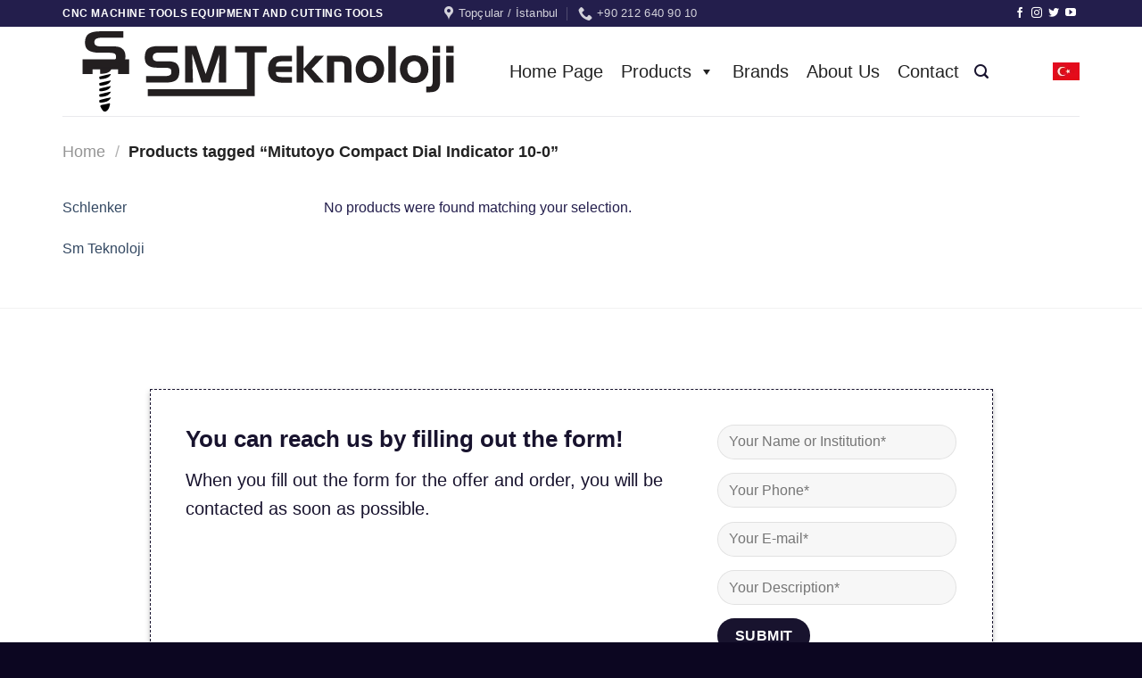

--- FILE ---
content_type: text/html; charset=UTF-8
request_url: https://www.en.smteknoloji.com/Cutting-Tools-Tag/mitutoyo-compact-dial-indicator-10-0/
body_size: 14603
content:
<!DOCTYPE html>
<!--[if IE 9 ]><html dir="ltr" lang="en-US" prefix="og: https://ogp.me/ns#" class="ie9 loading-site no-js"> <![endif]-->
<!--[if IE 8 ]><html dir="ltr" lang="en-US" prefix="og: https://ogp.me/ns#" class="ie8 loading-site no-js"> <![endif]-->
<!--[if (gte IE 9)|!(IE)]><!--><html dir="ltr" lang="en-US" prefix="og: https://ogp.me/ns#" class="loading-site no-js"> <!--<![endif]--><head><script data-no-optimize="1">var litespeed_docref=sessionStorage.getItem("litespeed_docref");litespeed_docref&&(Object.defineProperty(document,"referrer",{get:function(){return litespeed_docref}}),sessionStorage.removeItem("litespeed_docref"));</script> <meta charset="UTF-8" /><link rel="profile" href="http://gmpg.org/xfn/11" /><link rel="pingback" href="https://www.en.smteknoloji.com/xmlrpc.php" /><title>Mitutoyo Compact Dial Indicator 10-0 | Sm Teknoloji | Cutting Tools</title><meta name="robots" content="max-image-preview:large" /><link rel="canonical" href="https://www.en.smteknoloji.com/Cutting-Tools-Tag/mitutoyo-compact-dial-indicator-10-0/" /><meta name="generator" content="All in One SEO (AIOSEO) 4.9.3" /> <script type="application/ld+json" class="aioseo-schema">{"@context":"https:\/\/schema.org","@graph":[{"@type":"BreadcrumbList","@id":"https:\/\/www.en.smteknoloji.com\/Cutting-Tools-Tag\/mitutoyo-compact-dial-indicator-10-0\/#breadcrumblist","itemListElement":[{"@type":"ListItem","@id":"https:\/\/www.en.smteknoloji.com#listItem","position":1,"name":"Home","item":"https:\/\/www.en.smteknoloji.com","nextItem":{"@type":"ListItem","@id":"https:\/\/www.en.smteknoloji.com\/urunler\/#listItem","name":"\u00dcr\u00fcnler"}},{"@type":"ListItem","@id":"https:\/\/www.en.smteknoloji.com\/urunler\/#listItem","position":2,"name":"\u00dcr\u00fcnler","item":"https:\/\/www.en.smteknoloji.com\/urunler\/","nextItem":{"@type":"ListItem","@id":"https:\/\/www.en.smteknoloji.com\/Cutting-Tools-Tag\/mitutoyo-compact-dial-indicator-10-0\/#listItem","name":"Mitutoyo Compact Dial Indicator 10-0"},"previousItem":{"@type":"ListItem","@id":"https:\/\/www.en.smteknoloji.com#listItem","name":"Home"}},{"@type":"ListItem","@id":"https:\/\/www.en.smteknoloji.com\/Cutting-Tools-Tag\/mitutoyo-compact-dial-indicator-10-0\/#listItem","position":3,"name":"Mitutoyo Compact Dial Indicator 10-0","previousItem":{"@type":"ListItem","@id":"https:\/\/www.en.smteknoloji.com\/urunler\/#listItem","name":"\u00dcr\u00fcnler"}}]},{"@type":"CollectionPage","@id":"https:\/\/www.en.smteknoloji.com\/Cutting-Tools-Tag\/mitutoyo-compact-dial-indicator-10-0\/#collectionpage","url":"https:\/\/www.en.smteknoloji.com\/Cutting-Tools-Tag\/mitutoyo-compact-dial-indicator-10-0\/","name":"Mitutoyo Compact Dial Indicator 10-0 | Sm Teknoloji | Cutting Tools","inLanguage":"en-US","isPartOf":{"@id":"https:\/\/www.en.smteknoloji.com\/#website"},"breadcrumb":{"@id":"https:\/\/www.en.smteknoloji.com\/Cutting-Tools-Tag\/mitutoyo-compact-dial-indicator-10-0\/#breadcrumblist"}},{"@type":"Organization","@id":"https:\/\/www.en.smteknoloji.com\/#organization","name":"Sm Teknoloji | Cutting Tools","description":"Cutting Tools","url":"https:\/\/www.en.smteknoloji.com\/"},{"@type":"WebSite","@id":"https:\/\/www.en.smteknoloji.com\/#website","url":"https:\/\/www.en.smteknoloji.com\/","name":"Sm Teknoloji | Cutting Tools","description":"Cutting Tools","inLanguage":"en-US","publisher":{"@id":"https:\/\/www.en.smteknoloji.com\/#organization"}}]}</script> <meta name="viewport" content="width=device-width, initial-scale=1, maximum-scale=1" /><link rel='dns-prefetch' href='//fonts.googleapis.com' /><link rel='dns-prefetch' href='//fonts.gstatic.com' /><link rel='dns-prefetch' href='//ajax.googleapis.com' /><link rel='dns-prefetch' href='//apis.google.com' /><link rel='dns-prefetch' href='//google-analytics.com' /><link rel='dns-prefetch' href='//www.googletagmanager.com' /><link rel="alternate" type="application/rss+xml" title="Sm Teknoloji | Cutting Tools &raquo; Feed" href="https://www.en.smteknoloji.com/feed/" /><link rel="alternate" type="application/rss+xml" title="Sm Teknoloji | Cutting Tools &raquo; Comments Feed" href="https://www.en.smteknoloji.com/comments/feed/" /><link rel="alternate" type="application/rss+xml" title="Sm Teknoloji | Cutting Tools &raquo; Mitutoyo Compact Dial Indicator 10-0 Tag Feed" href="https://www.en.smteknoloji.com/Cutting-Tools-Tag/mitutoyo-compact-dial-indicator-10-0/feed/" /><link data-optimized="2" rel="stylesheet" href="https://www.en.smteknoloji.com/wp-content/litespeed/css/a05dc5f7f58ca05d5c43d3d4a5f04b8d.css?ver=a501c" /> <script type="litespeed/javascript" data-src="https://www.en.smteknoloji.com/wp-includes/js/jquery/jquery.min.js" id="jquery-core-js"></script> <link rel="https://api.w.org/" href="https://www.en.smteknoloji.com/wp-json/" /><link rel="alternate" title="JSON" type="application/json" href="https://www.en.smteknoloji.com/wp-json/wp/v2/product_tag/71" /><link rel="EditURI" type="application/rsd+xml" title="RSD" href="https://www.en.smteknoloji.com/xmlrpc.php?rsd" /><meta name="generator" content="WordPress 6.9" /><meta name="generator" content="WooCommerce 10.4.3" />
<!--[if IE]><link rel="stylesheet" type="text/css" href="https://www.en.smteknoloji.com/wp-content/themes/flatsome/assets/css/ie-fallback.css"><script src="//cdnjs.cloudflare.com/ajax/libs/html5shiv/3.6.1/html5shiv.js"></script><script>var head = document.getElementsByTagName('head')[0],style = document.createElement('style');style.type = 'text/css';style.styleSheet.cssText = ':before,:after{content:none !important';head.appendChild(style);setTimeout(function(){head.removeChild(style);}, 0);</script><script src="https://www.en.smteknoloji.com/wp-content/themes/flatsome/assets/libs/ie-flexibility.js"></script><![endif]-->	<noscript><style>.woocommerce-product-gallery{ opacity: 1 !important; }</style></noscript><link rel="icon" href="https://www.en.smteknoloji.com/wp-content/uploads/2022/01/cropped-favicon-32x32.png" sizes="32x32" /><link rel="icon" href="https://www.en.smteknoloji.com/wp-content/uploads/2022/01/cropped-favicon-192x192.png" sizes="192x192" /><link rel="apple-touch-icon" href="https://www.en.smteknoloji.com/wp-content/uploads/2022/01/cropped-favicon-180x180.png" /><meta name="msapplication-TileImage" content="https://www.en.smteknoloji.com/wp-content/uploads/2022/01/cropped-favicon-270x270.png" /></head><body class="archive tax-product_tag term-mitutoyo-compact-dial-indicator-10-0 term-71 wp-theme-flatsome wp-child-theme-flatsome-child theme-flatsome woocommerce woocommerce-page woocommerce-no-js mega-menu-primary lightbox nav-dropdown-has-arrow nav-dropdown-has-shadow nav-dropdown-has-border"><a class="skip-link screen-reader-text" href="#main">Skip to content</a><div id="wrapper"><header id="header" class="header has-sticky sticky-jump"><div class="header-wrapper"><div id="top-bar" class="header-top hide-for-sticky nav-dark flex-has-center"><div class="flex-row container"><div class="flex-col hide-for-medium flex-left"><ul class="nav nav-left medium-nav-center nav-small  nav-divided"><li class="html custom html_topbar_left"><strong class="uppercase">CNC machIne tools equIpment and cuttIng tools</strong></li></ul></div><div class="flex-col hide-for-medium flex-center"><ul class="nav nav-center nav-small  nav-divided"><li class="header-contact-wrapper"><ul id="header-contact" class="nav nav-divided nav-uppercase header-contact"><li class="">
<a target="_blank" rel="noopener noreferrer" href="https://maps.google.com/?q=SM Teknoloji, Topçular Mah. Rami Kışla Cad. Yöntem Vaytaş Plaza No: 58-60 Ofis: 26, 34055 Eyüpsultan/İSTANBUL" title="SM Teknoloji, Topçular Mah. Rami Kışla Cad. Yöntem Vaytaş Plaza No: 58-60 Ofis: 26, 34055 Eyüpsultan/İSTANBUL" class="tooltip">
<i class="icon-map-pin-fill" style="font-size:16px;"></i>			     <span>
Topçular / İstanbul			     </span>
</a></li><li class="">
<a href="tel:+90 212 640 90 10" class="tooltip" title="+90 212 640 90 10">
<i class="icon-phone" style="font-size:16px;"></i>			      <span>+90 212 640 90 10</span>
</a></li></ul></li></ul></div><div class="flex-col hide-for-medium flex-right"><ul class="nav top-bar-nav nav-right nav-small  nav-divided"><li class="html header-social-icons ml-0"><div class="social-icons follow-icons" ><a href="https://www.facebook.com/smteknoloji.com.tr/" target="_blank" data-label="Facebook" rel="noopener noreferrer nofollow" class="icon plain facebook tooltip" title="Follow on Facebook" aria-label="Follow on Facebook"><i class="icon-facebook" ></i></a><a href="https://www.instagram.com/smteknoloji/" target="_blank" rel="noopener noreferrer nofollow" data-label="Instagram" class="icon plain  instagram tooltip" title="Follow on Instagram" aria-label="Follow on Instagram"><i class="icon-instagram" ></i></a><a href="https://twitter.com/sm_teknoloji" target="_blank" data-label="Twitter" rel="noopener noreferrer nofollow" class="icon plain  twitter tooltip" title="Follow on Twitter" aria-label="Follow on Twitter"><i class="icon-twitter" ></i></a><a href="https://www.youtube.com/channel/UCmNrd5Lbmmb-tY_phFuEIlw?view_as=subscriber" target="_blank" rel="noopener noreferrer nofollow" data-label="YouTube" class="icon plain  youtube tooltip" title="Follow on YouTube" aria-label="Follow on YouTube"><i class="icon-youtube" ></i></a></div></li></ul></div><div class="flex-col show-for-medium flex-grow"><ul class="nav nav-center nav-small mobile-nav  nav-divided"><li class="html custom html_topbar_right"><a href="https://www.smteknoloji.com/" target="blank"><picture><source srcset="https://www.en.smteknoloji.com/wp-content/uploads/2023/04/turkey-flag-icon20x30.webp" type="image/webp"><img data-lazyloaded="1" src="[data-uri]" width="30" height="18" data-src="https://www.en.smteknoloji.com/wp-content/uploads/2023/04/turkey-flag-icon20x30.png" class="webpexpress-processed"></picture></a></li></ul></div></div></div><div id="masthead" class="header-main "><div class="header-inner flex-row container logo-left medium-logo-center" role="navigation"><div id="logo" class="flex-col logo">
<a href="https://www.en.smteknoloji.com/" title="Sm Teknoloji | Cutting Tools - Cutting Tools" rel="home">
<img data-lazyloaded="1" src="[data-uri]" width="461" height="100" data-src="https://www.smteknoloji.com/wp-content/uploads/2022/01/logo-smteknoloji-422x100-1.svg" class="header_logo header-logo" alt="Sm Teknoloji | Cutting Tools"/><img data-lazyloaded="1" src="[data-uri]" width="461" height="100" data-src="https://www.smteknoloji.com/wp-content/uploads/2022/01/logo-smteknoloji-422x100-1.svg" class="header-logo-dark" alt="Sm Teknoloji | Cutting Tools"/></a></div><div class="flex-col show-for-medium flex-left"><ul class="mobile-nav nav nav-left "><li class="nav-icon has-icon">
<a href="#" data-open="#main-menu" data-pos="left" data-bg="main-menu-overlay" data-color="" class="is-small" aria-label="Menu" aria-controls="main-menu" aria-expanded="false">
<i class="icon-menu" ></i>
</a></li></ul></div><div class="flex-col hide-for-medium flex-left
flex-grow"><ul class="header-nav header-nav-main nav nav-left  nav-line-bottom nav-size-xlarge nav-uppercase" ><div id="mega-menu-wrap-primary" class="mega-menu-wrap"><div class="mega-menu-toggle"><div class="mega-toggle-blocks-left"></div><div class="mega-toggle-blocks-center"></div><div class="mega-toggle-blocks-right"><div class='mega-toggle-block mega-menu-toggle-animated-block mega-toggle-block-0' id='mega-toggle-block-0'><button aria-label="Toggle Menu" class="mega-toggle-animated mega-toggle-animated-slider" type="button" aria-expanded="false">
<span class="mega-toggle-animated-box">
<span class="mega-toggle-animated-inner"></span>
</span>
</button></div></div></div><ul id="mega-menu-primary" class="mega-menu max-mega-menu mega-menu-horizontal mega-no-js" data-event="hover_intent" data-effect="fade_up" data-effect-speed="200" data-effect-mobile="disabled" data-effect-speed-mobile="0" data-mobile-force-width="false" data-second-click="go" data-document-click="collapse" data-vertical-behaviour="standard" data-breakpoint="768" data-unbind="true" data-mobile-state="collapse_all" data-mobile-direction="vertical" data-hover-intent-timeout="300" data-hover-intent-interval="100"><li class="mega-menu-item mega-menu-item-type-post_type mega-menu-item-object-page mega-menu-item-home mega-align-bottom-left mega-menu-flyout mega-menu-item-39" id="mega-menu-item-39"><a class="mega-menu-link" href="https://www.en.smteknoloji.com/" tabindex="0">Home Page</a></li><li class="mega-menu-item mega-menu-item-type-post_type mega-menu-item-object-page mega-menu-item-has-children mega-align-bottom-left mega-menu-flyout mega-menu-item-132" id="mega-menu-item-132"><a class="mega-menu-link" href="https://www.en.smteknoloji.com/urunler/" aria-expanded="false" tabindex="0">Products<span class="mega-indicator" aria-hidden="true"></span></a><ul class="mega-sub-menu"><li class="mega-menu-item mega-menu-item-type-taxonomy mega-menu-item-object-product_cat mega-menu-item-136" id="mega-menu-item-136"><a class="mega-menu-link" href="https://www.en.smteknoloji.com/CNC-machine-tools-and-cutting-tools/schlenker/guide-bush/">Guide Bushes</a></li><li class="mega-menu-item mega-menu-item-type-taxonomy mega-menu-item-object-product_cat mega-menu-item-137" id="mega-menu-item-137"><a class="mega-menu-link" href="https://www.en.smteknoloji.com/CNC-machine-tools-and-cutting-tools/schlenker/collets/">Collets</a></li><li class="mega-menu-item mega-menu-item-type-post_type mega-menu-item-object-post mega-menu-item-2582" id="mega-menu-item-2582"><a class="mega-menu-link" href="https://www.en.smteknoloji.com/solid-carbide/">Solid Carbide</a></li></ul></li><li class="mega-menu-item mega-menu-item-type-post_type mega-menu-item-object-page mega-align-bottom-left mega-menu-flyout mega-menu-item-36" id="mega-menu-item-36"><a class="mega-menu-link" href="https://www.en.smteknoloji.com/brands/" tabindex="0">Brands</a></li><li class="mega-menu-item mega-menu-item-type-post_type mega-menu-item-object-page mega-align-bottom-left mega-menu-flyout mega-menu-item-37" id="mega-menu-item-37"><a class="mega-menu-link" href="https://www.en.smteknoloji.com/hakkimizda/" tabindex="0">About Us</a></li><li class="mega-menu-item mega-menu-item-type-post_type mega-menu-item-object-page mega-align-bottom-left mega-menu-flyout mega-menu-item-38" id="mega-menu-item-38"><a class="mega-menu-link" href="https://www.en.smteknoloji.com/iletisim/" tabindex="0">Contact</a></li></ul></div><li class="header-search header-search-lightbox has-icon">
<a href="#search-lightbox" aria-label="Search" data-open="#search-lightbox" data-focus="input.search-field"
class="is-small">
<i class="icon-search" style="font-size:16px;"></i></a><div id="search-lightbox" class="mfp-hide dark text-center"><div class="searchform-wrapper ux-search-box relative form-flat is-large"><form role="search" method="get" class="searchform" action="https://www.en.smteknoloji.com/"><div class="flex-row relative"><div class="flex-col flex-grow">
<label class="screen-reader-text" for="woocommerce-product-search-field-0">Search for:</label>
<input type="search" id="woocommerce-product-search-field-0" class="search-field mb-0" placeholder="Search" value="" name="s" />
<input type="hidden" name="post_type" value="product" /></div><div class="flex-col">
<button type="submit" value="Search" class="ux-search-submit submit-button secondary button icon mb-0" aria-label="Submit">
<i class="icon-search" ></i>			</button></div></div><div class="live-search-results text-left z-top"></div></form></div></div></li></ul></div><div class="flex-col hide-for-medium flex-right"><ul class="header-nav header-nav-main nav nav-right  nav-line-bottom nav-size-xlarge nav-uppercase"><li class="html custom html_topbar_right"><a href="https://www.smteknoloji.com/" target="blank"><picture><source srcset="https://www.en.smteknoloji.com/wp-content/uploads/2023/04/turkey-flag-icon20x30.webp" type="image/webp"><img data-lazyloaded="1" src="[data-uri]" width="30" height="18" data-src="https://www.en.smteknoloji.com/wp-content/uploads/2023/04/turkey-flag-icon20x30.png" class="webpexpress-processed"></picture></a></li></ul></div><div class="flex-col show-for-medium flex-right"><ul class="mobile-nav nav nav-right "><li class="header-search header-search-lightbox has-icon">
<a href="#search-lightbox" aria-label="Search" data-open="#search-lightbox" data-focus="input.search-field"
class="is-small">
<i class="icon-search" style="font-size:16px;"></i></a><div id="search-lightbox" class="mfp-hide dark text-center"><div class="searchform-wrapper ux-search-box relative form-flat is-large"><form role="search" method="get" class="searchform" action="https://www.en.smteknoloji.com/"><div class="flex-row relative"><div class="flex-col flex-grow">
<label class="screen-reader-text" for="woocommerce-product-search-field-1">Search for:</label>
<input type="search" id="woocommerce-product-search-field-1" class="search-field mb-0" placeholder="Search" value="" name="s" />
<input type="hidden" name="post_type" value="product" /></div><div class="flex-col">
<button type="submit" value="Search" class="ux-search-submit submit-button secondary button icon mb-0" aria-label="Submit">
<i class="icon-search" ></i>			</button></div></div><div class="live-search-results text-left z-top"></div></form></div></div></li></ul></div></div><div class="container"><div class="top-divider full-width"></div></div></div><div class="header-bg-container fill"><div class="header-bg-image fill"></div><div class="header-bg-color fill"></div></div></div></header><div class="shop-page-title category-page-title page-title "><div class="page-title-inner flex-row  medium-flex-wrap container"><div class="flex-col flex-grow medium-text-center"><div class="is-large"><nav class="woocommerce-breadcrumb breadcrumbs uppercase"><a href="https://www.en.smteknoloji.com">Home</a> <span class="divider">&#47;</span> Products tagged &ldquo;Mitutoyo Compact Dial Indicator 10-0&rdquo;</nav></div><div class="category-filtering category-filter-row show-for-medium">
<a href="#" data-open="#shop-sidebar" data-visible-after="true" data-pos="left" class="filter-button uppercase plain">
<i class="icon-equalizer"></i>
<strong>Filter</strong>
</a><div class="inline-block"></div></div></div><div class="flex-col medium-text-center"></div></div></div><main id="main" class=""><div class="row category-page-row"><div class="col large-3 hide-for-medium "><div id="shop-sidebar" class="sidebar-inner col-inner"><aside id="text-3" class="widget widget_text"><div class="textwidget"><p><a href="https://www.en.smteknoloji.com/CNC-machine-tools-and-cutting-tools/schlenker/">Schlenker</a></p><p><a href="https://www.en.smteknoloji.com/CNC-machine-tools-and-cutting-tools/sm-teknoloji">Sm Teknoloji</a></p></div></aside></div></div><div class="col large-9"><div class="shop-container"><div class="woocommerce-no-products-found"><div class="woocommerce-info message-wrapper"><div class="message-container container medium-text-center">
No products were found matching your selection.</div></div></div></div></div></div></main><footer id="footer" class="footer-wrapper"><div class="footer-widgets footer footer-1"><div class="row large-columns-1 mb-0"><div id="block_widget-3" class="col pb-0 widget block_widget"><div id="gap-1352665129" class="gap-element clearfix" style="display:block; height:auto;"><style>#gap-1352665129 {
  padding-top: 60px;
}</style></div><div class="row align-center"  id="row-1271457832"><div id="col-500951296" class="col medium-10 small-12 large-10"  ><div class="col-inner box-shadow-2"  ><div class="is-border is-dashed"
style="border-color:rgb(24, 19, 46);border-width:1px 1px 1px 1px;"></div><div class="row"  id="row-1539602716"><div id="col-395336201" class="col medium-8 small-12 large-8"  ><div class="col-inner"  ><h2>You can reach us by filling out the form!</h2><h3 class="thin-font">When you fill out the form for the offer and order, you will be contacted as soon as possible.</h3></div></div><div id="col-1360797138" class="col medium-4 small-12 large-4"  ><div class="col-inner"  ><div class="wpcf7 no-js" id="wpcf7-f16-o1" lang="en-US" dir="ltr" data-wpcf7-id="16"><div class="screen-reader-response"><p role="status" aria-live="polite" aria-atomic="true"></p><ul></ul></div><form action="/Cutting-Tools-Tag/mitutoyo-compact-dial-indicator-10-0/#wpcf7-f16-o1" method="post" class="wpcf7-form init" aria-label="Contact form" novalidate="novalidate" data-status="init"><fieldset class="hidden-fields-container"><input type="hidden" name="_wpcf7" value="16" /><input type="hidden" name="_wpcf7_version" value="6.1.4" /><input type="hidden" name="_wpcf7_locale" value="en_US" /><input type="hidden" name="_wpcf7_unit_tag" value="wpcf7-f16-o1" /><input type="hidden" name="_wpcf7_container_post" value="0" /><input type="hidden" name="_wpcf7_posted_data_hash" value="" /></fieldset><div class="form-flat"><p><span class="wpcf7-form-control-wrap" data-name="your-name"><input size="40" maxlength="400" class="wpcf7-form-control wpcf7-text wpcf7-validates-as-required" aria-required="true" aria-invalid="false" placeholder="Your Name or Institution*" value="" type="text" name="your-name" /></span><br />
<span class="wpcf7-form-control-wrap" data-name="your-tel"><input size="40" maxlength="400" class="wpcf7-form-control wpcf7-tel wpcf7-text wpcf7-validates-as-tel" aria-invalid="false" placeholder="Your Phone*" value="" type="tel" name="your-tel" /></span><br />
<span class="wpcf7-form-control-wrap" data-name="your-email"><input size="40" maxlength="400" class="wpcf7-form-control wpcf7-email wpcf7-validates-as-required wpcf7-text wpcf7-validates-as-email" aria-required="true" aria-invalid="false" placeholder="Your E-mail*" value="" type="email" name="your-email" /></span><br />
<span class="wpcf7-form-control-wrap" data-name="your-text"><input size="40" maxlength="400" class="wpcf7-form-control wpcf7-text wpcf7-validates-as-required" aria-required="true" aria-invalid="false" placeholder="Your Description*" value="" type="text" name="your-text" /></span><br />
<input class="wpcf7-form-control wpcf7-submit has-spinner button" type="submit" value="Submit" /></p></div><div class="wpcf7-response-output" aria-hidden="true"></div></form></div></div></div></div></div><style>#col-500951296 > .col-inner {
  padding: 40px 40px 0px 40px;
}</style></div></div></div></div></div><div class="footer-widgets footer footer-2 dark"><div class="row dark large-columns-3 mb-0"><div id="block_widget-5" class="col pb-0 widget block_widget">
<span class="widget-title">About Us</span><div class="is-divider small"></div><div class="row"  id="row-2063534567"><div id="col-129818527" class="col small-12 large-12"  ><div class="col-inner"  ><p>Combining our production and design experience since 1987 with the SM Teknoloji company that we established in 2009, we provide services in the sales and application areas of CNC machine tools equipment and cutting tools.</p></div></div></div></div><div id="nav_menu-3" class="col pb-0 widget widget_nav_menu"><span class="widget-title">Menu</span><div class="is-divider small"></div><div class="menu-ana_menu-container"><ul id="menu-ana_menu" class="menu"><li id="menu-item-39" class="menu-item menu-item-type-post_type menu-item-object-page menu-item-home menu-item-39"><a href="https://www.en.smteknoloji.com/">Home Page</a></li><li id="menu-item-132" class="menu-item menu-item-type-post_type menu-item-object-page menu-item-has-children menu-item-132"><a href="https://www.en.smteknoloji.com/urunler/">Products</a><ul class="sub-menu"><li id="menu-item-136" class="menu-item menu-item-type-taxonomy menu-item-object-product_cat menu-item-136"><a href="https://www.en.smteknoloji.com/CNC-machine-tools-and-cutting-tools/schlenker/guide-bush/">Guide Bushes</a></li><li id="menu-item-137" class="menu-item menu-item-type-taxonomy menu-item-object-product_cat menu-item-137"><a href="https://www.en.smteknoloji.com/CNC-machine-tools-and-cutting-tools/schlenker/collets/">Collets</a></li><li id="menu-item-2582" class="menu-item menu-item-type-post_type menu-item-object-post menu-item-2582"><a href="https://www.en.smteknoloji.com/solid-carbide/">Solid Carbide</a></li></ul></li><li id="menu-item-36" class="menu-item menu-item-type-post_type menu-item-object-page menu-item-36"><a href="https://www.en.smteknoloji.com/brands/">Brands</a></li><li id="menu-item-37" class="menu-item menu-item-type-post_type menu-item-object-page menu-item-37"><a href="https://www.en.smteknoloji.com/hakkimizda/">About Us</a></li><li id="menu-item-38" class="menu-item menu-item-type-post_type menu-item-object-page menu-item-38"><a href="https://www.en.smteknoloji.com/iletisim/">Contact</a></li></ul></div></div><div id="block_widget-6" class="col pb-0 widget block_widget">
<span class="widget-title">Contact</span><div class="is-divider small"></div><div class="row"  id="row-101890582"><div id="col-212113102" class="col small-12 large-12"  ><div class="col-inner"  ><p>Internal: +90 212 640 90 10</p><p>Mobile: +90 533 475 00 28</p><p>Email: info@smteknoloji.com.tr</p><p>Address: Topçular Mah. Rami Kışla Cad. Yöntem Vaytaş Plaza No: 58-60 Ofis: 26, 34055 Eyüpsultan/İSTANBUL</p></div></div></div></div></div></div><div class="absolute-footer dark medium-text-center text-center"><div class="container clearfix"><div class="footer-primary pull-left"><div class="copyright-footer">
2026 © All rights reserved, SM Teknoloji |  It is designed by <a href="https://www.binbirsoft.com/" target="blank">Binbirsoft</a>, Ads and SEO Studies are carried out.</div></div></div></div><a href="#top" class="back-to-top button icon invert plain fixed bottom z-1 is-outline hide-for-medium circle" id="top-link" aria-label="Go to top"><i class="icon-angle-up" ></i></a></footer></div><div id="main-menu" class="mobile-sidebar no-scrollbar mfp-hide"><div class="sidebar-menu no-scrollbar "><ul class="nav nav-sidebar nav-vertical nav-uppercase"><li class="menu-item menu-item-type-post_type menu-item-object-page menu-item-home menu-item-39"><a href="https://www.en.smteknoloji.com/">Home Page</a></li><li class="menu-item menu-item-type-post_type menu-item-object-page menu-item-has-children menu-item-132"><a href="https://www.en.smteknoloji.com/urunler/">Products</a><ul class="sub-menu nav-sidebar-ul children"><li class="menu-item menu-item-type-taxonomy menu-item-object-product_cat menu-item-136"><a href="https://www.en.smteknoloji.com/CNC-machine-tools-and-cutting-tools/schlenker/guide-bush/">Guide Bushes</a></li><li class="menu-item menu-item-type-taxonomy menu-item-object-product_cat menu-item-137"><a href="https://www.en.smteknoloji.com/CNC-machine-tools-and-cutting-tools/schlenker/collets/">Collets</a></li><li class="menu-item menu-item-type-post_type menu-item-object-post menu-item-2582"><a href="https://www.en.smteknoloji.com/solid-carbide/">Solid Carbide</a></li></ul></li><li class="menu-item menu-item-type-post_type menu-item-object-page menu-item-36"><a href="https://www.en.smteknoloji.com/brands/">Brands</a></li><li class="menu-item menu-item-type-post_type menu-item-object-page menu-item-37"><a href="https://www.en.smteknoloji.com/hakkimizda/">About Us</a></li><li class="menu-item menu-item-type-post_type menu-item-object-page menu-item-38"><a href="https://www.en.smteknoloji.com/iletisim/">Contact</a></li><li class="html header-social-icons ml-0"><div class="social-icons follow-icons" ><a href="https://www.facebook.com/smteknoloji.com.tr/" target="_blank" data-label="Facebook" rel="noopener noreferrer nofollow" class="icon plain facebook tooltip" title="Follow on Facebook" aria-label="Follow on Facebook"><i class="icon-facebook" ></i></a><a href="https://www.instagram.com/smteknoloji/" target="_blank" rel="noopener noreferrer nofollow" data-label="Instagram" class="icon plain  instagram tooltip" title="Follow on Instagram" aria-label="Follow on Instagram"><i class="icon-instagram" ></i></a><a href="https://twitter.com/sm_teknoloji" target="_blank" data-label="Twitter" rel="noopener noreferrer nofollow" class="icon plain  twitter tooltip" title="Follow on Twitter" aria-label="Follow on Twitter"><i class="icon-twitter" ></i></a><a href="https://www.youtube.com/channel/UCmNrd5Lbmmb-tY_phFuEIlw?view_as=subscriber" target="_blank" rel="noopener noreferrer nofollow" data-label="YouTube" class="icon plain  youtube tooltip" title="Follow on YouTube" aria-label="Follow on YouTube"><i class="icon-youtube" ></i></a></div></li></ul></div></div> <script type="speculationrules">{"prefetch":[{"source":"document","where":{"and":[{"href_matches":"/*"},{"not":{"href_matches":["/wp-*.php","/wp-admin/*","/wp-content/uploads/*","/wp-content/*","/wp-content/plugins/*","/wp-content/themes/flatsome-child/*","/wp-content/themes/flatsome/*","/*\\?(.+)"]}},{"not":{"selector_matches":"a[rel~=\"nofollow\"]"}},{"not":{"selector_matches":".no-prefetch, .no-prefetch a"}}]},"eagerness":"conservative"}]}</script> <div id="login-form-popup" class="lightbox-content mfp-hide"><div class="woocommerce-notices-wrapper"></div><div class="account-container lightbox-inner"><div class="account-login-inner"><h3 class="uppercase">Login</h3><form class="woocommerce-form woocommerce-form-login login" method="post"><p class="woocommerce-form-row woocommerce-form-row--wide form-row form-row-wide">
<label for="username">Username or email address&nbsp;<span class="required">*</span></label>
<input type="text" class="woocommerce-Input woocommerce-Input--text input-text" name="username" id="username" autocomplete="username" value="" /></p><p class="woocommerce-form-row woocommerce-form-row--wide form-row form-row-wide">
<label for="password">Password&nbsp;<span class="required">*</span></label>
<input class="woocommerce-Input woocommerce-Input--text input-text" type="password" name="password" id="password" autocomplete="current-password" /></p><p class="form-row">
<label class="woocommerce-form__label woocommerce-form__label-for-checkbox woocommerce-form-login__rememberme">
<input class="woocommerce-form__input woocommerce-form__input-checkbox" name="rememberme" type="checkbox" id="rememberme" value="forever" /> <span>Remember me</span>
</label>
<input type="hidden" id="woocommerce-login-nonce" name="woocommerce-login-nonce" value="cf2dcb8e9f" /><input type="hidden" name="_wp_http_referer" value="/Cutting-Tools-Tag/mitutoyo-compact-dial-indicator-10-0/" />						<button type="submit" class="woocommerce-button button woocommerce-form-login__submit" name="login" value="Log in">Log in</button></p><p class="woocommerce-LostPassword lost_password">
<a href="https://www.en.smteknoloji.com/lost-password/">Lost your password?</a></p></form></div></div></div> <script type="application/ld+json">{"@context":"https://schema.org/","@type":"BreadcrumbList","itemListElement":[{"@type":"ListItem","position":1,"item":{"name":"Home","@id":"https://www.en.smteknoloji.com"}},{"@type":"ListItem","position":2,"item":{"name":"Products tagged &amp;ldquo;Mitutoyo Compact Dial Indicator 10-0&amp;rdquo;","@id":"https://www.en.smteknoloji.com/Cutting-Tools-Tag/mitutoyo-compact-dial-indicator-10-0/"}}]}</script> <script data-no-optimize="1">window.lazyLoadOptions=Object.assign({},{threshold:300},window.lazyLoadOptions||{});!function(t,e){"object"==typeof exports&&"undefined"!=typeof module?module.exports=e():"function"==typeof define&&define.amd?define(e):(t="undefined"!=typeof globalThis?globalThis:t||self).LazyLoad=e()}(this,function(){"use strict";function e(){return(e=Object.assign||function(t){for(var e=1;e<arguments.length;e++){var n,a=arguments[e];for(n in a)Object.prototype.hasOwnProperty.call(a,n)&&(t[n]=a[n])}return t}).apply(this,arguments)}function o(t){return e({},at,t)}function l(t,e){return t.getAttribute(gt+e)}function c(t){return l(t,vt)}function s(t,e){return function(t,e,n){e=gt+e;null!==n?t.setAttribute(e,n):t.removeAttribute(e)}(t,vt,e)}function i(t){return s(t,null),0}function r(t){return null===c(t)}function u(t){return c(t)===_t}function d(t,e,n,a){t&&(void 0===a?void 0===n?t(e):t(e,n):t(e,n,a))}function f(t,e){et?t.classList.add(e):t.className+=(t.className?" ":"")+e}function _(t,e){et?t.classList.remove(e):t.className=t.className.replace(new RegExp("(^|\\s+)"+e+"(\\s+|$)")," ").replace(/^\s+/,"").replace(/\s+$/,"")}function g(t){return t.llTempImage}function v(t,e){!e||(e=e._observer)&&e.unobserve(t)}function b(t,e){t&&(t.loadingCount+=e)}function p(t,e){t&&(t.toLoadCount=e)}function n(t){for(var e,n=[],a=0;e=t.children[a];a+=1)"SOURCE"===e.tagName&&n.push(e);return n}function h(t,e){(t=t.parentNode)&&"PICTURE"===t.tagName&&n(t).forEach(e)}function a(t,e){n(t).forEach(e)}function m(t){return!!t[lt]}function E(t){return t[lt]}function I(t){return delete t[lt]}function y(e,t){var n;m(e)||(n={},t.forEach(function(t){n[t]=e.getAttribute(t)}),e[lt]=n)}function L(a,t){var o;m(a)&&(o=E(a),t.forEach(function(t){var e,n;e=a,(t=o[n=t])?e.setAttribute(n,t):e.removeAttribute(n)}))}function k(t,e,n){f(t,e.class_loading),s(t,st),n&&(b(n,1),d(e.callback_loading,t,n))}function A(t,e,n){n&&t.setAttribute(e,n)}function O(t,e){A(t,rt,l(t,e.data_sizes)),A(t,it,l(t,e.data_srcset)),A(t,ot,l(t,e.data_src))}function w(t,e,n){var a=l(t,e.data_bg_multi),o=l(t,e.data_bg_multi_hidpi);(a=nt&&o?o:a)&&(t.style.backgroundImage=a,n=n,f(t=t,(e=e).class_applied),s(t,dt),n&&(e.unobserve_completed&&v(t,e),d(e.callback_applied,t,n)))}function x(t,e){!e||0<e.loadingCount||0<e.toLoadCount||d(t.callback_finish,e)}function M(t,e,n){t.addEventListener(e,n),t.llEvLisnrs[e]=n}function N(t){return!!t.llEvLisnrs}function z(t){if(N(t)){var e,n,a=t.llEvLisnrs;for(e in a){var o=a[e];n=e,o=o,t.removeEventListener(n,o)}delete t.llEvLisnrs}}function C(t,e,n){var a;delete t.llTempImage,b(n,-1),(a=n)&&--a.toLoadCount,_(t,e.class_loading),e.unobserve_completed&&v(t,n)}function R(i,r,c){var l=g(i)||i;N(l)||function(t,e,n){N(t)||(t.llEvLisnrs={});var a="VIDEO"===t.tagName?"loadeddata":"load";M(t,a,e),M(t,"error",n)}(l,function(t){var e,n,a,o;n=r,a=c,o=u(e=i),C(e,n,a),f(e,n.class_loaded),s(e,ut),d(n.callback_loaded,e,a),o||x(n,a),z(l)},function(t){var e,n,a,o;n=r,a=c,o=u(e=i),C(e,n,a),f(e,n.class_error),s(e,ft),d(n.callback_error,e,a),o||x(n,a),z(l)})}function T(t,e,n){var a,o,i,r,c;t.llTempImage=document.createElement("IMG"),R(t,e,n),m(c=t)||(c[lt]={backgroundImage:c.style.backgroundImage}),i=n,r=l(a=t,(o=e).data_bg),c=l(a,o.data_bg_hidpi),(r=nt&&c?c:r)&&(a.style.backgroundImage='url("'.concat(r,'")'),g(a).setAttribute(ot,r),k(a,o,i)),w(t,e,n)}function G(t,e,n){var a;R(t,e,n),a=e,e=n,(t=Et[(n=t).tagName])&&(t(n,a),k(n,a,e))}function D(t,e,n){var a;a=t,(-1<It.indexOf(a.tagName)?G:T)(t,e,n)}function S(t,e,n){var a;t.setAttribute("loading","lazy"),R(t,e,n),a=e,(e=Et[(n=t).tagName])&&e(n,a),s(t,_t)}function V(t){t.removeAttribute(ot),t.removeAttribute(it),t.removeAttribute(rt)}function j(t){h(t,function(t){L(t,mt)}),L(t,mt)}function F(t){var e;(e=yt[t.tagName])?e(t):m(e=t)&&(t=E(e),e.style.backgroundImage=t.backgroundImage)}function P(t,e){var n;F(t),n=e,r(e=t)||u(e)||(_(e,n.class_entered),_(e,n.class_exited),_(e,n.class_applied),_(e,n.class_loading),_(e,n.class_loaded),_(e,n.class_error)),i(t),I(t)}function U(t,e,n,a){var o;n.cancel_on_exit&&(c(t)!==st||"IMG"===t.tagName&&(z(t),h(o=t,function(t){V(t)}),V(o),j(t),_(t,n.class_loading),b(a,-1),i(t),d(n.callback_cancel,t,e,a)))}function $(t,e,n,a){var o,i,r=(i=t,0<=bt.indexOf(c(i)));s(t,"entered"),f(t,n.class_entered),_(t,n.class_exited),o=t,i=a,n.unobserve_entered&&v(o,i),d(n.callback_enter,t,e,a),r||D(t,n,a)}function q(t){return t.use_native&&"loading"in HTMLImageElement.prototype}function H(t,o,i){t.forEach(function(t){return(a=t).isIntersecting||0<a.intersectionRatio?$(t.target,t,o,i):(e=t.target,n=t,a=o,t=i,void(r(e)||(f(e,a.class_exited),U(e,n,a,t),d(a.callback_exit,e,n,t))));var e,n,a})}function B(e,n){var t;tt&&!q(e)&&(n._observer=new IntersectionObserver(function(t){H(t,e,n)},{root:(t=e).container===document?null:t.container,rootMargin:t.thresholds||t.threshold+"px"}))}function J(t){return Array.prototype.slice.call(t)}function K(t){return t.container.querySelectorAll(t.elements_selector)}function Q(t){return c(t)===ft}function W(t,e){return e=t||K(e),J(e).filter(r)}function X(e,t){var n;(n=K(e),J(n).filter(Q)).forEach(function(t){_(t,e.class_error),i(t)}),t.update()}function t(t,e){var n,a,t=o(t);this._settings=t,this.loadingCount=0,B(t,this),n=t,a=this,Y&&window.addEventListener("online",function(){X(n,a)}),this.update(e)}var Y="undefined"!=typeof window,Z=Y&&!("onscroll"in window)||"undefined"!=typeof navigator&&/(gle|ing|ro)bot|crawl|spider/i.test(navigator.userAgent),tt=Y&&"IntersectionObserver"in window,et=Y&&"classList"in document.createElement("p"),nt=Y&&1<window.devicePixelRatio,at={elements_selector:".lazy",container:Z||Y?document:null,threshold:300,thresholds:null,data_src:"src",data_srcset:"srcset",data_sizes:"sizes",data_bg:"bg",data_bg_hidpi:"bg-hidpi",data_bg_multi:"bg-multi",data_bg_multi_hidpi:"bg-multi-hidpi",data_poster:"poster",class_applied:"applied",class_loading:"litespeed-loading",class_loaded:"litespeed-loaded",class_error:"error",class_entered:"entered",class_exited:"exited",unobserve_completed:!0,unobserve_entered:!1,cancel_on_exit:!0,callback_enter:null,callback_exit:null,callback_applied:null,callback_loading:null,callback_loaded:null,callback_error:null,callback_finish:null,callback_cancel:null,use_native:!1},ot="src",it="srcset",rt="sizes",ct="poster",lt="llOriginalAttrs",st="loading",ut="loaded",dt="applied",ft="error",_t="native",gt="data-",vt="ll-status",bt=[st,ut,dt,ft],pt=[ot],ht=[ot,ct],mt=[ot,it,rt],Et={IMG:function(t,e){h(t,function(t){y(t,mt),O(t,e)}),y(t,mt),O(t,e)},IFRAME:function(t,e){y(t,pt),A(t,ot,l(t,e.data_src))},VIDEO:function(t,e){a(t,function(t){y(t,pt),A(t,ot,l(t,e.data_src))}),y(t,ht),A(t,ct,l(t,e.data_poster)),A(t,ot,l(t,e.data_src)),t.load()}},It=["IMG","IFRAME","VIDEO"],yt={IMG:j,IFRAME:function(t){L(t,pt)},VIDEO:function(t){a(t,function(t){L(t,pt)}),L(t,ht),t.load()}},Lt=["IMG","IFRAME","VIDEO"];return t.prototype={update:function(t){var e,n,a,o=this._settings,i=W(t,o);{if(p(this,i.length),!Z&&tt)return q(o)?(e=o,n=this,i.forEach(function(t){-1!==Lt.indexOf(t.tagName)&&S(t,e,n)}),void p(n,0)):(t=this._observer,o=i,t.disconnect(),a=t,void o.forEach(function(t){a.observe(t)}));this.loadAll(i)}},destroy:function(){this._observer&&this._observer.disconnect(),K(this._settings).forEach(function(t){I(t)}),delete this._observer,delete this._settings,delete this.loadingCount,delete this.toLoadCount},loadAll:function(t){var e=this,n=this._settings;W(t,n).forEach(function(t){v(t,e),D(t,n,e)})},restoreAll:function(){var e=this._settings;K(e).forEach(function(t){P(t,e)})}},t.load=function(t,e){e=o(e);D(t,e)},t.resetStatus=function(t){i(t)},t}),function(t,e){"use strict";function n(){e.body.classList.add("litespeed_lazyloaded")}function a(){console.log("[LiteSpeed] Start Lazy Load"),o=new LazyLoad(Object.assign({},t.lazyLoadOptions||{},{elements_selector:"[data-lazyloaded]",callback_finish:n})),i=function(){o.update()},t.MutationObserver&&new MutationObserver(i).observe(e.documentElement,{childList:!0,subtree:!0,attributes:!0})}var o,i;t.addEventListener?t.addEventListener("load",a,!1):t.attachEvent("onload",a)}(window,document);</script><script data-no-optimize="1">window.litespeed_ui_events=window.litespeed_ui_events||["mouseover","click","keydown","wheel","touchmove","touchstart"];var urlCreator=window.URL||window.webkitURL;function litespeed_load_delayed_js_force(){console.log("[LiteSpeed] Start Load JS Delayed"),litespeed_ui_events.forEach(e=>{window.removeEventListener(e,litespeed_load_delayed_js_force,{passive:!0})}),document.querySelectorAll("iframe[data-litespeed-src]").forEach(e=>{e.setAttribute("src",e.getAttribute("data-litespeed-src"))}),"loading"==document.readyState?window.addEventListener("DOMContentLoaded",litespeed_load_delayed_js):litespeed_load_delayed_js()}litespeed_ui_events.forEach(e=>{window.addEventListener(e,litespeed_load_delayed_js_force,{passive:!0})});async function litespeed_load_delayed_js(){let t=[];for(var d in document.querySelectorAll('script[type="litespeed/javascript"]').forEach(e=>{t.push(e)}),t)await new Promise(e=>litespeed_load_one(t[d],e));document.dispatchEvent(new Event("DOMContentLiteSpeedLoaded")),window.dispatchEvent(new Event("DOMContentLiteSpeedLoaded"))}function litespeed_load_one(t,e){console.log("[LiteSpeed] Load ",t);var d=document.createElement("script");d.addEventListener("load",e),d.addEventListener("error",e),t.getAttributeNames().forEach(e=>{"type"!=e&&d.setAttribute("data-src"==e?"src":e,t.getAttribute(e))});let a=!(d.type="text/javascript");!d.src&&t.textContent&&(d.src=litespeed_inline2src(t.textContent),a=!0),t.after(d),t.remove(),a&&e()}function litespeed_inline2src(t){try{var d=urlCreator.createObjectURL(new Blob([t.replace(/^(?:<!--)?(.*?)(?:-->)?$/gm,"$1")],{type:"text/javascript"}))}catch(e){d="data:text/javascript;base64,"+btoa(t.replace(/^(?:<!--)?(.*?)(?:-->)?$/gm,"$1"))}return d}</script><script data-no-optimize="1">var litespeed_vary=document.cookie.replace(/(?:(?:^|.*;\s*)_lscache_vary\s*\=\s*([^;]*).*$)|^.*$/,"");litespeed_vary||fetch("/wp-content/plugins/litespeed-cache/guest.vary.php",{method:"POST",cache:"no-cache",redirect:"follow"}).then(e=>e.json()).then(e=>{console.log(e),e.hasOwnProperty("reload")&&"yes"==e.reload&&(sessionStorage.setItem("litespeed_docref",document.referrer),window.location.reload(!0))});</script><script data-optimized="1" type="litespeed/javascript" data-src="https://www.en.smteknoloji.com/wp-content/litespeed/js/87066ac6932c54d9b67f775cff3b32b4.js?ver=a501c"></script></body></html>
<!-- Page optimized by LiteSpeed Cache @2026-01-18 20:40:40 -->

<!-- Page cached by LiteSpeed Cache 7.7 on 2026-01-18 20:40:39 -->
<!-- Guest Mode -->
<!-- QUIC.cloud UCSS in queue -->

--- FILE ---
content_type: image/svg+xml
request_url: https://www.smteknoloji.com/wp-content/uploads/2022/01/logo-smteknoloji-422x100-1.svg
body_size: 1619
content:
<svg xmlns="http://www.w3.org/2000/svg" viewBox="0 0 415.9 90"><title>Asset 1</title><g id="Layer_2" data-name="Layer 2"><g id="Layer_1-2" data-name="Layer 1"><path d="M85.3,23.9a8.4,8.4,0,0,0-4.7,1.2c-1.3.7-1.9,2.1-1.9,4.2a3.7,3.7,0,0,0,1.6,3.4,6.8,6.8,0,0,0,3.8,1.1H98.2a17.8,17.8,0,0,1,3.9.7,7.7,7.7,0,0,1,3.4,1.9,7.9,7.9,0,0,1,2,3.1,10.6,10.6,0,0,1,.9,3.6c0,.4.1.7.1,1.1v1.1c-.1,4.8-1.4,8-3.9,9.7s-6,2.5-10.4,2.5H71.3V50.2H92.9a9.6,9.6,0,0,0,4.9-.9c1.4-.6,1.9-2.1,1.7-4.4s-.9-2.9-2-3.3a15.9,15.9,0,0,0-4.1-.7H83.3c-4.2,0-7.6-.8-10-2.6s-3.7-4.8-3.6-9.3,1.4-8,3.9-9.7,6.1-2.6,10.4-2.6h22.5v7.3Z" fill="#231f20"/><path d="M127.6,16.6,138,48l10.4-31.4H161V57.5h-8.4l.7-31.8L142.8,57.5h-9.1L122.9,25.3l.8,32.2H115V16.6Z" fill="#231f20"/><path d="M184.1,50.7V23.8H170.9V16.7h35.4v7.1H193V72.7H73.1V65H184.2Z" fill="#231f20"/><path d="M216.8,56.7a9.9,9.9,0,0,1-5.2-3.2,11.5,11.5,0,0,1-2.7-4.5,23.6,23.6,0,0,1-1-5.3V41.8a2.5,2.5,0,0,1,.1-.8,17.8,17.8,0,0,1,1-5,11.7,11.7,0,0,1,2.6-4.4,10.1,10.1,0,0,1,5.2-3.3,25.7,25.7,0,0,1,6.2-.8h11.6v6.3H224.1a11.4,11.4,0,0,0-5.3,1c-1.3.6-2,2.1-2.1,4.7h17.9v6.3H216.7c.1,2.6.7,4.2,2,4.7a12.3,12.3,0,0,0,5.3.9h10.6v6.3H223A21.5,21.5,0,0,1,216.8,56.7Z" fill="#231f20"/><path d="M247.8,16.6V41.9l12.8-14.4h10L256.7,42.2l13.9,15.3H259.9L247.8,42.9V57.5h-7.9V16.6Z" fill="#231f20"/><path d="M288.9,27.5c3.9,0,7,.8,9.2,2.3s3.3,4.4,3.3,8.7v19h-7.9v-18c0-2.1-.4-3.5-1.1-4.3s-2-1-4.2-1h-6.3V57.5h-8v-30Z" fill="#231f20"/><path d="M333.5,53.9a12.7,12.7,0,0,1-5.2,3.2,18.9,18.9,0,0,1-6.3,1,19.3,19.3,0,0,1-6.3-1,13.2,13.2,0,0,1-5.1-3.1,15.1,15.1,0,0,1-3.4-5.2,18,18,0,0,1,0-12.4,14.2,14.2,0,0,1,3.4-5.2,13.1,13.1,0,0,1,5.2-3.2,20,20,0,0,1,12.5,0,13.8,13.8,0,0,1,5.2,3.2,14.2,14.2,0,0,1,3.4,5.2,18,18,0,0,1,0,12.4,15.1,15.1,0,0,1-3.4,5.2Zm-14.2-2.8.8.3.7.2a7.6,7.6,0,0,0,5.1-1,7.1,7.1,0,0,0,3.2-4.2,10.8,10.8,0,0,0,.5-2.1,16.2,16.2,0,0,0,.1-2.2,13.1,13.1,0,0,0-1.2-4.8A6.7,6.7,0,0,0,325,34l-1-.3-1.1-.2a8.3,8.3,0,0,0-4.9,1.2,6.8,6.8,0,0,0-3.1,4,14.2,14.2,0,0,0-.4,2,7.4,7.4,0,0,0-.1,2.1,11.3,11.3,0,0,0,1.2,5.1,7.1,7.1,0,0,0,3.7,3.3Z" fill="#231f20"/><path d="M342.7,57.5V16.6H351V57.5Z" fill="#231f20"/><path d="M383.1,53.9a12,12,0,0,1-5.2,3.2,20,20,0,0,1-12.5,0,12.9,12.9,0,0,1-5.2-3.1,15.1,15.1,0,0,1-3.4-5.2,18,18,0,0,1,0-12.4,14.2,14.2,0,0,1,3.4-5.2,13.8,13.8,0,0,1,5.2-3.2,20,20,0,0,1,12.5,0,13.1,13.1,0,0,1,5.2,3.2,14.2,14.2,0,0,1,3.4,5.2,18,18,0,0,1,0,12.4,15.1,15.1,0,0,1-3.4,5.2ZM369,51.1l.7.3.7.2a7.8,7.8,0,0,0,5.2-1,7.5,7.5,0,0,0,3.2-4.2c.1-.6.3-1.3.4-2.1a16.2,16.2,0,0,0,.1-2.2,13.1,13.1,0,0,0-1.2-4.8,6.7,6.7,0,0,0-3.5-3.3l-1-.3-1.1-.2a8.3,8.3,0,0,0-4.9,1.2,7.2,7.2,0,0,0-3.1,4,14.2,14.2,0,0,0-.4,2,14.8,14.8,0,0,0-.1,2.1,11.3,11.3,0,0,0,1.2,5.1,6.9,6.9,0,0,0,3.8,3.3Z" fill="#231f20"/><path d="M391.7,60.3a10.4,10.4,0,0,0,.7-3.5V27.5h8.3V58.4a18,18,0,0,1-.8,3.9,8.7,8.7,0,0,1-2.2,3.5,8.2,8.2,0,0,1-4,2.1,22.2,22.2,0,0,1-4.5.5h-4.1V62h3.4C390.2,62,391.2,61.4,391.7,60.3Zm.7-36.2V16.6h8.3v7.5Z" fill="#231f20"/><path d="M407.6,24.1V16.6h8.3v7.5Zm0,33.4v-30h8.3v30Z" fill="#231f20"/><polygon points="11.2 47.9 0 47.9 0 31.6 52.2 31.6 52.2 47.9 39.8 47.9 39.8 42.7 11.2 42.7 11.2 47.9" fill="#231f20"/><path d="M35.5,32.4c1.6-.6,2.3-2.1,2-4.3s-1-2.9-2.3-3.3a22.1,22.1,0,0,0-4.8-.7H18.6c-4.9,0-8.8-.8-11.7-2.5s-4.3-4.9-4.2-9.3,1.6-8,4.6-9.7S14.3.1,19.4.1H45.7V7.2H20.9a14.4,14.4,0,0,0-5.5,1.2c-1.5.7-2.2,2.1-2.2,4.2A3.5,3.5,0,0,0,15.1,16a8.9,8.9,0,0,0,4.4,1H36a23.2,23.2,0,0,1,4.5.6,8.9,8.9,0,0,1,4,2,7,7,0,0,1,2.4,3,8.8,8.8,0,0,1,1,3.6,4.1,4.1,0,0,1,.1,1.1,3.7,3.7,0,0,1,.1,1.1c-.1,4.7-1.7,7.9-4.6,9.6Z" fill="#231f20"/><path d="M32.4,41.4s0,6.6-12.6,6.3v-6Z" fill="#231f20"/><path d="M30.8,82.1c-.8,2.3-1,5.1-3.3,6.9s-3.5,1.4-5-.3a26.5,26.5,0,0,1-2.4-4c-.5-1.1-.1-1.7,1.1-2,2.8-.5,5.5-1.2,8.2-1.8C30.3,80.7,30.9,80.8,30.8,82.1Z" fill-rule="evenodd"/><path d="M19.2,61s10.6.4,12.5-5.8c-.3-.2-11.2,2.4-12.5,2.9S19.2,61,19.2,61Z" fill-rule="evenodd"/><path d="M19.2,67.3s10.6.4,12.5-5.8c-.3-.2-11.2,2.4-12.5,2.9S19.2,67.3,19.2,67.3Z" fill-rule="evenodd"/><path d="M19.2,73.6s10.6.4,12.5-5.8c-.3-.2-11.2,2.4-12.5,2.9S19.2,73.6,19.2,73.6Z" fill-rule="evenodd"/><path d="M19.2,80s10.6.5,12.5-5.7c-.3-.3-11.2,2.3-12.5,2.9S19.2,80,19.2,80Z" fill-rule="evenodd"/><path d="M19.2,53.7s10.6.4,12.5-5.7c-.3-.3-11.4,2.5-12.5,2.8S19.2,53.7,19.2,53.7Z" fill-rule="evenodd"/><path d="M43.5,38.1c-3,1.6-7.1,2.5-12.2,2.5H4.6V33.3H29.7a12.9,12.9,0,0,0,5.8-.9Z" fill="#231f20"/></g></g></svg>